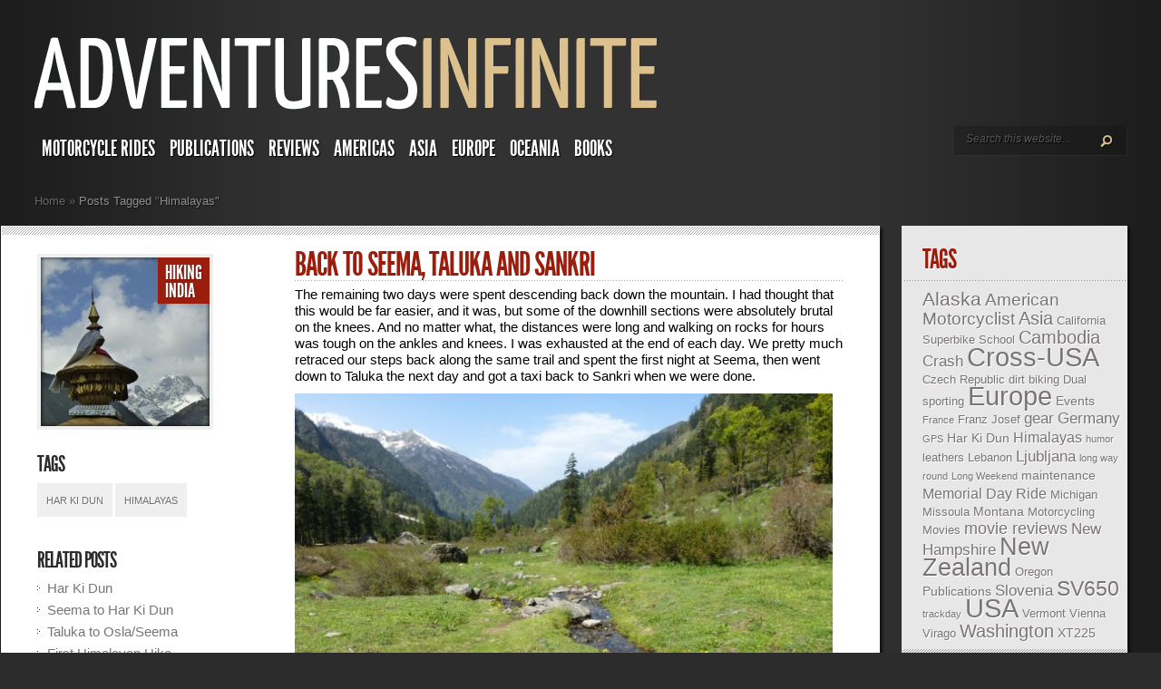

--- FILE ---
content_type: text/html; charset=UTF-8
request_url: https://www.adventuresinfinite.com/tag/himalayas/
body_size: 14777
content:
<!DOCTYPE html PUBLIC "-//W3C//DTD XHTML 1.0 Transitional//EN" "http://www.w3.org/TR/xhtml1/DTD/xhtml1-transitional.dtd">
<html xmlns="http://www.w3.org/1999/xhtml" lang="en-US">
<head profile="http://gmpg.org/xfn/11">
<meta http-equiv="Content-Type" content="text/html; charset=UTF-8" />
<meta http-equiv="X-UA-Compatible" content="IE=7" />

<link href='https://fonts.googleapis.com/css?family=Droid+Sans:regular,bold' rel='stylesheet' type='text/css' /><meta http-equiv="X-UA-Compatible" content="IE=edge">
<link rel="stylesheet" href="https://www.adventuresinfinite.com/wp-content/themes/TheStyle/style.css" type="text/css" media="screen" />
<link rel="pingback" href="https://www.adventuresinfinite.com/xmlrpc.php" />

<!--[if lt IE 7]>
	<link rel="stylesheet" type="text/css" href="https://www.adventuresinfinite.com/wp-content/themes/TheStyle/css/ie6style.css" />
	<script type="text/javascript" src="https://www.adventuresinfinite.com/wp-content/themes/TheStyle/js/DD_belatedPNG_0.0.8a-min.js"></script>
	<script type="text/javascript">DD_belatedPNG.fix('img#logo, #search-form, .thumbnail .overlay, .big .thumbnail .overlay, .entry-content, .bottom-bg, #controllers span#left-arrow, #controllers span#right-arrow, #content-bottom-bg, .post, #comment-wrap, .post-content, .single-thumb .overlay, .post ul.related-posts li, .hr, ul.nav ul li a, ul.nav ul li a:hover, #comment-wrap #comment-bottom-bg, ol.commentlist, .comment-icon, #commentform textarea#comment, .avatar span.overlay, li.comment, #footer .widget ul a, #footer .widget ul a:hover, #sidebar .widget, #sidebar h3.widgettitle, #sidebar .widgetcontent ul li, #tabbed-area, #tabbed-area li a, #tabbed .tab ul li');</script>
<![endif]-->
<!--[if IE 7]>
	<link rel="stylesheet" type="text/css" href="https://www.adventuresinfinite.com/wp-content/themes/TheStyle/css/ie7style.css" />
<![endif]-->
<!--[if IE 8]>
	<link rel="stylesheet" type="text/css" href="https://www.adventuresinfinite.com/wp-content/themes/TheStyle/css/ie8style.css" />
<![endif]-->

<script type="text/javascript">
	document.documentElement.className = 'js';
</script>

<script>var et_site_url='https://www.adventuresinfinite.com';var et_post_id='0';function et_core_page_resource_fallback(a,b){"undefined"===typeof b&&(b=a.sheet.cssRules&&0===a.sheet.cssRules.length);b&&(a.onerror=null,a.onload=null,a.href?a.href=et_site_url+"/?et_core_page_resource="+a.id+et_post_id:a.src&&(a.src=et_site_url+"/?et_core_page_resource="+a.id+et_post_id))}
</script><meta name='robots' content='index, follow, max-image-preview:large, max-snippet:-1, max-video-preview:-1' />

	<!-- This site is optimized with the Yoast SEO plugin v26.8 - https://yoast.com/product/yoast-seo-wordpress/ -->
	<title>Himalayas Archives - Adventures Infinite</title>
	<link rel="canonical" href="https://www.adventuresinfinite.com/tag/himalayas/" />
	<meta property="og:locale" content="en_US" />
	<meta property="og:type" content="article" />
	<meta property="og:title" content="Himalayas Archives - Adventures Infinite" />
	<meta property="og:url" content="https://www.adventuresinfinite.com/tag/himalayas/" />
	<meta property="og:site_name" content="Adventures Infinite" />
	<meta property="og:image" content="https://www.adventuresinfinite.com/wp-content/uploads/2015/04/Sticker.jpg" />
	<meta property="og:image:width" content="359" />
	<meta property="og:image:height" content="347" />
	<meta property="og:image:type" content="image/jpeg" />
	<meta name="twitter:card" content="summary_large_image" />
	<meta name="twitter:site" content="@WomenWhoRide" />
	<script type="application/ld+json" class="yoast-schema-graph">{"@context":"https://schema.org","@graph":[{"@type":"CollectionPage","@id":"https://www.adventuresinfinite.com/tag/himalayas/","url":"https://www.adventuresinfinite.com/tag/himalayas/","name":"Himalayas Archives - Adventures Infinite","isPartOf":{"@id":"https://www.adventuresinfinite.com/#website"},"primaryImageOfPage":{"@id":"https://www.adventuresinfinite.com/tag/himalayas/#primaryimage"},"image":{"@id":"https://www.adventuresinfinite.com/tag/himalayas/#primaryimage"},"thumbnailUrl":"https://www.adventuresinfinite.com/wp-content/uploads/2015/06/P1020952.jpg","breadcrumb":{"@id":"https://www.adventuresinfinite.com/tag/himalayas/#breadcrumb"},"inLanguage":"en-US"},{"@type":"ImageObject","inLanguage":"en-US","@id":"https://www.adventuresinfinite.com/tag/himalayas/#primaryimage","url":"https://www.adventuresinfinite.com/wp-content/uploads/2015/06/P1020952.jpg","contentUrl":"https://www.adventuresinfinite.com/wp-content/uploads/2015/06/P1020952.jpg","width":1024,"height":684},{"@type":"BreadcrumbList","@id":"https://www.adventuresinfinite.com/tag/himalayas/#breadcrumb","itemListElement":[{"@type":"ListItem","position":1,"name":"Home","item":"https://www.adventuresinfinite.com/"},{"@type":"ListItem","position":2,"name":"Himalayas"}]},{"@type":"WebSite","@id":"https://www.adventuresinfinite.com/#website","url":"https://www.adventuresinfinite.com/","name":"Adventures Infinite","description":"","publisher":{"@id":"https://www.adventuresinfinite.com/#organization"},"potentialAction":[{"@type":"SearchAction","target":{"@type":"EntryPoint","urlTemplate":"https://www.adventuresinfinite.com/?s={search_term_string}"},"query-input":{"@type":"PropertyValueSpecification","valueRequired":true,"valueName":"search_term_string"}}],"inLanguage":"en-US"},{"@type":"Organization","@id":"https://www.adventuresinfinite.com/#organization","name":"Global Women Who Ride","url":"https://www.adventuresinfinite.com/","logo":{"@type":"ImageObject","inLanguage":"en-US","@id":"https://www.adventuresinfinite.com/#/schema/logo/image/","url":"https://www.adventuresinfinite.com/wp-content/uploads/2015/04/Sticker.jpg","contentUrl":"https://www.adventuresinfinite.com/wp-content/uploads/2015/04/Sticker.jpg","width":359,"height":347,"caption":"Global Women Who Ride"},"image":{"@id":"https://www.adventuresinfinite.com/#/schema/logo/image/"},"sameAs":["https://www.facebook.com/globalwomenwhoride","https://x.com/WomenWhoRide"]}]}</script>
	<!-- / Yoast SEO plugin. -->


<link rel='dns-prefetch' href='//secure.gravatar.com' />
<link rel='dns-prefetch' href='//stats.wp.com' />
<link rel='dns-prefetch' href='//v0.wordpress.com' />
<link rel="alternate" type="application/rss+xml" title="Adventures Infinite &raquo; Feed" href="https://www.adventuresinfinite.com/feed/" />
<link rel="alternate" type="application/rss+xml" title="Adventures Infinite &raquo; Comments Feed" href="https://www.adventuresinfinite.com/comments/feed/" />
<link rel="alternate" type="application/rss+xml" title="Adventures Infinite &raquo; Himalayas Tag Feed" href="https://www.adventuresinfinite.com/tag/himalayas/feed/" />
<meta content="TheStyle v.4.2.14" name="generator"/><style id='wp-img-auto-sizes-contain-inline-css' type='text/css'>
img:is([sizes=auto i],[sizes^="auto," i]){contain-intrinsic-size:3000px 1500px}
/*# sourceURL=wp-img-auto-sizes-contain-inline-css */
</style>
<style id='wp-emoji-styles-inline-css' type='text/css'>

	img.wp-smiley, img.emoji {
		display: inline !important;
		border: none !important;
		box-shadow: none !important;
		height: 1em !important;
		width: 1em !important;
		margin: 0 0.07em !important;
		vertical-align: -0.1em !important;
		background: none !important;
		padding: 0 !important;
	}
/*# sourceURL=wp-emoji-styles-inline-css */
</style>
<style id='classic-theme-styles-inline-css' type='text/css'>
/*! This file is auto-generated */
.wp-block-button__link{color:#fff;background-color:#32373c;border-radius:9999px;box-shadow:none;text-decoration:none;padding:calc(.667em + 2px) calc(1.333em + 2px);font-size:1.125em}.wp-block-file__button{background:#32373c;color:#fff;text-decoration:none}
/*# sourceURL=/wp-includes/css/classic-themes.min.css */
</style>
<link rel='stylesheet' id='et-shortcodes-css-css' href='https://www.adventuresinfinite.com/wp-content/themes/TheStyle/epanel/shortcodes/css/shortcodes-legacy.css?ver=4.2.14' type='text/css' media='all' />
<link rel='stylesheet' id='magnific_popup-css' href='https://www.adventuresinfinite.com/wp-content/themes/TheStyle/includes/page_templates/js/magnific_popup/magnific_popup.css?ver=1.3.4' type='text/css' media='screen' />
<link rel='stylesheet' id='et_page_templates-css' href='https://www.adventuresinfinite.com/wp-content/themes/TheStyle/includes/page_templates/page_templates.css?ver=1.8' type='text/css' media='screen' />
<script type="text/javascript" src="https://www.adventuresinfinite.com/wp-includes/js/jquery/jquery.min.js?ver=3.7.1" id="jquery-core-js"></script>
<script type="text/javascript" src="https://www.adventuresinfinite.com/wp-includes/js/jquery/jquery-migrate.min.js?ver=3.4.1" id="jquery-migrate-js"></script>
<link rel="https://api.w.org/" href="https://www.adventuresinfinite.com/wp-json/" /><link rel="alternate" title="JSON" type="application/json" href="https://www.adventuresinfinite.com/wp-json/wp/v2/tags/415" /><link rel="EditURI" type="application/rsd+xml" title="RSD" href="https://www.adventuresinfinite.com/xmlrpc.php?rsd" />
	<style>img#wpstats{display:none}</style>
				<style type="text/css">
				</style>
	<link rel="preload" href="https://www.adventuresinfinite.com/wp-content/themes/TheStyle/core/admin/fonts/modules.ttf" as="font" crossorigin="anonymous">	<style type="text/css">
		#et_pt_portfolio_gallery { margin-left: -10px; }
		.et_pt_portfolio_item { margin-left: 11px; }
		.et_portfolio_small { margin-left: -38px !important; }
		.et_portfolio_small .et_pt_portfolio_item { margin-left: 26px !important; }
		.et_portfolio_large { margin-left: -12px !important; }
		.et_portfolio_large .et_pt_portfolio_item { margin-left: 13px !important; }
	</style>
<link rel="stylesheet" id="et-customizer-global-cached-inline-styles" href="https://www.adventuresinfinite.com/wp-content/et-cache/global/et-customizer-global-17677240502176.min.css" onerror="et_core_page_resource_fallback(this, true)" onload="et_core_page_resource_fallback(this)" />
<style id='global-styles-inline-css' type='text/css'>
:root{--wp--preset--aspect-ratio--square: 1;--wp--preset--aspect-ratio--4-3: 4/3;--wp--preset--aspect-ratio--3-4: 3/4;--wp--preset--aspect-ratio--3-2: 3/2;--wp--preset--aspect-ratio--2-3: 2/3;--wp--preset--aspect-ratio--16-9: 16/9;--wp--preset--aspect-ratio--9-16: 9/16;--wp--preset--color--black: #000000;--wp--preset--color--cyan-bluish-gray: #abb8c3;--wp--preset--color--white: #ffffff;--wp--preset--color--pale-pink: #f78da7;--wp--preset--color--vivid-red: #cf2e2e;--wp--preset--color--luminous-vivid-orange: #ff6900;--wp--preset--color--luminous-vivid-amber: #fcb900;--wp--preset--color--light-green-cyan: #7bdcb5;--wp--preset--color--vivid-green-cyan: #00d084;--wp--preset--color--pale-cyan-blue: #8ed1fc;--wp--preset--color--vivid-cyan-blue: #0693e3;--wp--preset--color--vivid-purple: #9b51e0;--wp--preset--gradient--vivid-cyan-blue-to-vivid-purple: linear-gradient(135deg,rgb(6,147,227) 0%,rgb(155,81,224) 100%);--wp--preset--gradient--light-green-cyan-to-vivid-green-cyan: linear-gradient(135deg,rgb(122,220,180) 0%,rgb(0,208,130) 100%);--wp--preset--gradient--luminous-vivid-amber-to-luminous-vivid-orange: linear-gradient(135deg,rgb(252,185,0) 0%,rgb(255,105,0) 100%);--wp--preset--gradient--luminous-vivid-orange-to-vivid-red: linear-gradient(135deg,rgb(255,105,0) 0%,rgb(207,46,46) 100%);--wp--preset--gradient--very-light-gray-to-cyan-bluish-gray: linear-gradient(135deg,rgb(238,238,238) 0%,rgb(169,184,195) 100%);--wp--preset--gradient--cool-to-warm-spectrum: linear-gradient(135deg,rgb(74,234,220) 0%,rgb(151,120,209) 20%,rgb(207,42,186) 40%,rgb(238,44,130) 60%,rgb(251,105,98) 80%,rgb(254,248,76) 100%);--wp--preset--gradient--blush-light-purple: linear-gradient(135deg,rgb(255,206,236) 0%,rgb(152,150,240) 100%);--wp--preset--gradient--blush-bordeaux: linear-gradient(135deg,rgb(254,205,165) 0%,rgb(254,45,45) 50%,rgb(107,0,62) 100%);--wp--preset--gradient--luminous-dusk: linear-gradient(135deg,rgb(255,203,112) 0%,rgb(199,81,192) 50%,rgb(65,88,208) 100%);--wp--preset--gradient--pale-ocean: linear-gradient(135deg,rgb(255,245,203) 0%,rgb(182,227,212) 50%,rgb(51,167,181) 100%);--wp--preset--gradient--electric-grass: linear-gradient(135deg,rgb(202,248,128) 0%,rgb(113,206,126) 100%);--wp--preset--gradient--midnight: linear-gradient(135deg,rgb(2,3,129) 0%,rgb(40,116,252) 100%);--wp--preset--font-size--small: 13px;--wp--preset--font-size--medium: 20px;--wp--preset--font-size--large: 36px;--wp--preset--font-size--x-large: 42px;--wp--preset--spacing--20: 0.44rem;--wp--preset--spacing--30: 0.67rem;--wp--preset--spacing--40: 1rem;--wp--preset--spacing--50: 1.5rem;--wp--preset--spacing--60: 2.25rem;--wp--preset--spacing--70: 3.38rem;--wp--preset--spacing--80: 5.06rem;--wp--preset--shadow--natural: 6px 6px 9px rgba(0, 0, 0, 0.2);--wp--preset--shadow--deep: 12px 12px 50px rgba(0, 0, 0, 0.4);--wp--preset--shadow--sharp: 6px 6px 0px rgba(0, 0, 0, 0.2);--wp--preset--shadow--outlined: 6px 6px 0px -3px rgb(255, 255, 255), 6px 6px rgb(0, 0, 0);--wp--preset--shadow--crisp: 6px 6px 0px rgb(0, 0, 0);}:where(.is-layout-flex){gap: 0.5em;}:where(.is-layout-grid){gap: 0.5em;}body .is-layout-flex{display: flex;}.is-layout-flex{flex-wrap: wrap;align-items: center;}.is-layout-flex > :is(*, div){margin: 0;}body .is-layout-grid{display: grid;}.is-layout-grid > :is(*, div){margin: 0;}:where(.wp-block-columns.is-layout-flex){gap: 2em;}:where(.wp-block-columns.is-layout-grid){gap: 2em;}:where(.wp-block-post-template.is-layout-flex){gap: 1.25em;}:where(.wp-block-post-template.is-layout-grid){gap: 1.25em;}.has-black-color{color: var(--wp--preset--color--black) !important;}.has-cyan-bluish-gray-color{color: var(--wp--preset--color--cyan-bluish-gray) !important;}.has-white-color{color: var(--wp--preset--color--white) !important;}.has-pale-pink-color{color: var(--wp--preset--color--pale-pink) !important;}.has-vivid-red-color{color: var(--wp--preset--color--vivid-red) !important;}.has-luminous-vivid-orange-color{color: var(--wp--preset--color--luminous-vivid-orange) !important;}.has-luminous-vivid-amber-color{color: var(--wp--preset--color--luminous-vivid-amber) !important;}.has-light-green-cyan-color{color: var(--wp--preset--color--light-green-cyan) !important;}.has-vivid-green-cyan-color{color: var(--wp--preset--color--vivid-green-cyan) !important;}.has-pale-cyan-blue-color{color: var(--wp--preset--color--pale-cyan-blue) !important;}.has-vivid-cyan-blue-color{color: var(--wp--preset--color--vivid-cyan-blue) !important;}.has-vivid-purple-color{color: var(--wp--preset--color--vivid-purple) !important;}.has-black-background-color{background-color: var(--wp--preset--color--black) !important;}.has-cyan-bluish-gray-background-color{background-color: var(--wp--preset--color--cyan-bluish-gray) !important;}.has-white-background-color{background-color: var(--wp--preset--color--white) !important;}.has-pale-pink-background-color{background-color: var(--wp--preset--color--pale-pink) !important;}.has-vivid-red-background-color{background-color: var(--wp--preset--color--vivid-red) !important;}.has-luminous-vivid-orange-background-color{background-color: var(--wp--preset--color--luminous-vivid-orange) !important;}.has-luminous-vivid-amber-background-color{background-color: var(--wp--preset--color--luminous-vivid-amber) !important;}.has-light-green-cyan-background-color{background-color: var(--wp--preset--color--light-green-cyan) !important;}.has-vivid-green-cyan-background-color{background-color: var(--wp--preset--color--vivid-green-cyan) !important;}.has-pale-cyan-blue-background-color{background-color: var(--wp--preset--color--pale-cyan-blue) !important;}.has-vivid-cyan-blue-background-color{background-color: var(--wp--preset--color--vivid-cyan-blue) !important;}.has-vivid-purple-background-color{background-color: var(--wp--preset--color--vivid-purple) !important;}.has-black-border-color{border-color: var(--wp--preset--color--black) !important;}.has-cyan-bluish-gray-border-color{border-color: var(--wp--preset--color--cyan-bluish-gray) !important;}.has-white-border-color{border-color: var(--wp--preset--color--white) !important;}.has-pale-pink-border-color{border-color: var(--wp--preset--color--pale-pink) !important;}.has-vivid-red-border-color{border-color: var(--wp--preset--color--vivid-red) !important;}.has-luminous-vivid-orange-border-color{border-color: var(--wp--preset--color--luminous-vivid-orange) !important;}.has-luminous-vivid-amber-border-color{border-color: var(--wp--preset--color--luminous-vivid-amber) !important;}.has-light-green-cyan-border-color{border-color: var(--wp--preset--color--light-green-cyan) !important;}.has-vivid-green-cyan-border-color{border-color: var(--wp--preset--color--vivid-green-cyan) !important;}.has-pale-cyan-blue-border-color{border-color: var(--wp--preset--color--pale-cyan-blue) !important;}.has-vivid-cyan-blue-border-color{border-color: var(--wp--preset--color--vivid-cyan-blue) !important;}.has-vivid-purple-border-color{border-color: var(--wp--preset--color--vivid-purple) !important;}.has-vivid-cyan-blue-to-vivid-purple-gradient-background{background: var(--wp--preset--gradient--vivid-cyan-blue-to-vivid-purple) !important;}.has-light-green-cyan-to-vivid-green-cyan-gradient-background{background: var(--wp--preset--gradient--light-green-cyan-to-vivid-green-cyan) !important;}.has-luminous-vivid-amber-to-luminous-vivid-orange-gradient-background{background: var(--wp--preset--gradient--luminous-vivid-amber-to-luminous-vivid-orange) !important;}.has-luminous-vivid-orange-to-vivid-red-gradient-background{background: var(--wp--preset--gradient--luminous-vivid-orange-to-vivid-red) !important;}.has-very-light-gray-to-cyan-bluish-gray-gradient-background{background: var(--wp--preset--gradient--very-light-gray-to-cyan-bluish-gray) !important;}.has-cool-to-warm-spectrum-gradient-background{background: var(--wp--preset--gradient--cool-to-warm-spectrum) !important;}.has-blush-light-purple-gradient-background{background: var(--wp--preset--gradient--blush-light-purple) !important;}.has-blush-bordeaux-gradient-background{background: var(--wp--preset--gradient--blush-bordeaux) !important;}.has-luminous-dusk-gradient-background{background: var(--wp--preset--gradient--luminous-dusk) !important;}.has-pale-ocean-gradient-background{background: var(--wp--preset--gradient--pale-ocean) !important;}.has-electric-grass-gradient-background{background: var(--wp--preset--gradient--electric-grass) !important;}.has-midnight-gradient-background{background: var(--wp--preset--gradient--midnight) !important;}.has-small-font-size{font-size: var(--wp--preset--font-size--small) !important;}.has-medium-font-size{font-size: var(--wp--preset--font-size--medium) !important;}.has-large-font-size{font-size: var(--wp--preset--font-size--large) !important;}.has-x-large-font-size{font-size: var(--wp--preset--font-size--x-large) !important;}
/*# sourceURL=global-styles-inline-css */
</style>
</head>
<body class="archive tag tag-himalayas tag-415 wp-theme-TheStyle et_includes_sidebar">
	<div id="container">
		<div id="container2">
			<div id="header">
				<a href="https://www.adventuresinfinite.com/">
										<img src="http://www.adventuresinfinite.com/wp-content/uploads/2014/11/adventures-infinite1.png" alt="Adventures Infinite" id="logo"/>
				</a>
				<div id="header-bottom" class="clearfix">
					<ul id="primary" class="nav"><li id="menu-item-3862" class="menu-item menu-item-type-taxonomy menu-item-object-category menu-item-has-children menu-item-3862"><a href="https://www.adventuresinfinite.com/category/motorcycling/motorcycleridereports/">Motorcycle Rides</a>
<ul class="sub-menu">
	<li id="menu-item-4632" class="menu-item menu-item-type-post_type menu-item-object-page menu-item-4632"><a href="https://www.adventuresinfinite.com/alaska/">Alaska</a></li>
	<li id="menu-item-4624" class="menu-item menu-item-type-post_type menu-item-object-page menu-item-4624"><a href="https://www.adventuresinfinite.com/cambodia/">Cambodia</a></li>
	<li id="menu-item-4618" class="menu-item menu-item-type-post_type menu-item-object-page menu-item-4618"><a href="https://www.adventuresinfinite.com/europe/">Europe</a></li>
	<li id="menu-item-4617" class="menu-item menu-item-type-post_type menu-item-object-page menu-item-4617"><a href="https://www.adventuresinfinite.com/riding-in-baja-mexico/">Mexico – Baja</a></li>
	<li id="menu-item-4639" class="menu-item menu-item-type-post_type menu-item-object-page menu-item-4639"><a href="https://www.adventuresinfinite.com/new-zealand/">New Zealand</a></li>
	<li id="menu-item-4730" class="menu-item menu-item-type-post_type menu-item-object-page menu-item-4730"><a href="https://www.adventuresinfinite.com/vietnam/">Vietnam</a></li>
	<li id="menu-item-4631" class="menu-item menu-item-type-post_type menu-item-object-page menu-item-4631"><a href="https://www.adventuresinfinite.com/usa/">USA</a></li>
</ul>
</li>
<li id="menu-item-4643" class="menu-item menu-item-type-taxonomy menu-item-object-category menu-item-has-children menu-item-4643"><a href="https://www.adventuresinfinite.com/category/motorcycling/publications/">Publications</a>
<ul class="sub-menu">
	<li id="menu-item-3856" class="menu-item menu-item-type-taxonomy menu-item-object-category menu-item-3856"><a href="https://www.adventuresinfinite.com/category/motorcycling/publications/ama/">American Motorcyclist</a></li>
</ul>
</li>
<li id="menu-item-3857" class="menu-item menu-item-type-taxonomy menu-item-object-category menu-item-has-children menu-item-3857"><a href="https://www.adventuresinfinite.com/category/motorcycling/reviews/">Reviews</a>
<ul class="sub-menu">
	<li id="menu-item-3859" class="menu-item menu-item-type-taxonomy menu-item-object-category menu-item-3859"><a href="https://www.adventuresinfinite.com/category/motorcycling/reviews/movie-reviews/">Movie Reviews</a></li>
	<li id="menu-item-3860" class="menu-item menu-item-type-taxonomy menu-item-object-category menu-item-3860"><a href="https://www.adventuresinfinite.com/category/motorcycling/reviews/product-reviews/">Product Reviews</a></li>
	<li id="menu-item-3861" class="menu-item menu-item-type-taxonomy menu-item-object-category menu-item-3861"><a href="https://www.adventuresinfinite.com/category/motorcycling/reviews/test-rides-motorcycling-reviews/">Test Rides</a></li>
	<li id="menu-item-3871" class="menu-item menu-item-type-taxonomy menu-item-object-category menu-item-3871"><a href="https://www.adventuresinfinite.com/category/motorcycling/riding-schools/">Riding Schools</a></li>
</ul>
</li>
<li id="menu-item-4641" class="menu-item menu-item-type-taxonomy menu-item-object-category menu-item-has-children menu-item-4641"><a href="https://www.adventuresinfinite.com/category/americas/">Americas</a>
<ul class="sub-menu">
	<li id="menu-item-3867" class="menu-item menu-item-type-taxonomy menu-item-object-category menu-item-has-children menu-item-3867"><a href="https://www.adventuresinfinite.com/category/americas/usa/">USA</a>
	<ul class="sub-menu">
		<li id="menu-item-3868" class="menu-item menu-item-type-taxonomy menu-item-object-category menu-item-3868"><a href="https://www.adventuresinfinite.com/category/americas/usa/alaska/">Alaska</a></li>
		<li id="menu-item-3869" class="menu-item menu-item-type-taxonomy menu-item-object-category menu-item-3869"><a href="https://www.adventuresinfinite.com/category/americas/usa/cross-usa/">Cross-USA</a></li>
		<li id="menu-item-3870" class="menu-item menu-item-type-taxonomy menu-item-object-category menu-item-3870"><a href="https://www.adventuresinfinite.com/category/americas/usa/washington/">Washington</a></li>
	</ul>
</li>
	<li id="menu-item-3865" class="menu-item menu-item-type-taxonomy menu-item-object-category menu-item-3865"><a href="https://www.adventuresinfinite.com/category/americas/canada/">Canada</a></li>
	<li id="menu-item-4545" class="menu-item menu-item-type-taxonomy menu-item-object-category menu-item-4545"><a href="https://www.adventuresinfinite.com/category/backpackingtravels/panama/">Panama</a></li>
</ul>
</li>
<li id="menu-item-3863" class="menu-item menu-item-type-taxonomy menu-item-object-category menu-item-has-children menu-item-3863"><a href="https://www.adventuresinfinite.com/category/asia/">Asia</a>
<ul class="sub-menu">
	<li id="menu-item-3864" class="menu-item menu-item-type-taxonomy menu-item-object-category menu-item-3864"><a href="https://www.adventuresinfinite.com/category/asia/cambodia/">Cambodia</a></li>
	<li id="menu-item-4374" class="menu-item menu-item-type-taxonomy menu-item-object-category menu-item-4374"><a href="https://www.adventuresinfinite.com/category/hiking/india/">India</a></li>
	<li id="menu-item-4543" class="menu-item menu-item-type-taxonomy menu-item-object-category menu-item-4543"><a href="https://www.adventuresinfinite.com/category/backpackingtravels/indonesia/">Indonesia</a></li>
	<li id="menu-item-4544" class="menu-item menu-item-type-taxonomy menu-item-object-category menu-item-4544"><a href="https://www.adventuresinfinite.com/category/backpackingtravels/laos/">Laos</a></li>
	<li id="menu-item-4732" class="menu-item menu-item-type-post_type menu-item-object-page menu-item-4732"><a href="https://www.adventuresinfinite.com/vietnam/">Vietnam</a></li>
</ul>
</li>
<li id="menu-item-3866" class="menu-item menu-item-type-taxonomy menu-item-object-category menu-item-3866"><a href="https://www.adventuresinfinite.com/category/europe/">Europe</a></li>
<li id="menu-item-4642" class="menu-item menu-item-type-taxonomy menu-item-object-category menu-item-has-children menu-item-4642"><a href="https://www.adventuresinfinite.com/category/oceania/">Oceania</a>
<ul class="sub-menu">
	<li id="menu-item-4118" class="menu-item menu-item-type-taxonomy menu-item-object-category menu-item-4118"><a href="https://www.adventuresinfinite.com/category/oceania/new-zealand/">New Zealand</a></li>
</ul>
</li>
<li id="menu-item-4542" class="menu-item menu-item-type-taxonomy menu-item-object-category menu-item-4542"><a href="https://www.adventuresinfinite.com/category/books/">Books</a></li>
</ul>
					<div id="search-form">
						<form method="get" id="searchform" action="https://www.adventuresinfinite.com/">
							<input type="text" value="Search this website..." name="s" id="searchinput" />

							<input type="image" src="https://www.adventuresinfinite.com/wp-content/themes/TheStyle/images/search-btn.png" id="searchsubmit" />
						</form>
					</div> <!-- end #search-form -->

				</div> <!-- end #header-bottom -->
			</div> <!-- end #header -->

<div id="breadcrumbs">

					<a href="https://www.adventuresinfinite.com">Home</a> <span class="raquo">&raquo;</span>

									Posts Tagged <span class="raquo">&quot;</span>Himalayas&quot;					
</div> <!-- end #breadcrumbs -->
<div id="content" class="clearfix">
	<div id="boxes" class=" blogstyle-entries">
		
		<div class="post">
			<div class="post-content clearfix">
				<div class="post-text">
					<h2 class="blog-title"><a href="https://www.adventuresinfinite.com/back-to-seema-taluka-and-sankri/">Back to Seema, Taluka and Sankri</a></h2>

					
					<div class="hr"></div>

					<p>The remaining two days were spent descending back down the mountain. I had thought that this would be far easier, and it was, but some of the downhill sections were absolutely brutal on the knees. And no matter what, the distances were long and walking on rocks for hours was tough on the ankles and knees. I was exhausted at the end of each day. We pretty much retraced our steps back along the same trail and spent the first night at Seema, then went down to Taluka the next day and got a taxi back to Sankri when we were done.</p>
<p><a href="http://www.adventuresinfinite.com/wp-content/uploads/2015/06/P1020916.jpg"><img fetchpriority="high" decoding="async" class="alignnone  wp-image-4357" src="http://www.adventuresinfinite.com/wp-content/uploads/2015/06/P1020916.jpg" alt="P1020916" width="593" height="396" srcset="https://www.adventuresinfinite.com/wp-content/uploads/2015/06/P1020916.jpg 1024w, https://www.adventuresinfinite.com/wp-content/uploads/2015/06/P1020916-300x200.jpg 300w, https://www.adventuresinfinite.com/wp-content/uploads/2015/06/P1020916-600x400.jpg 600w, https://www.adventuresinfinite.com/wp-content/uploads/2015/06/P1020916-140x94.jpg 140w" sizes="(max-width: 593px) 100vw, 593px" /></a></p>
<p><a href="http://www.adventuresinfinite.com/wp-content/uploads/2015/06/P1020896.jpg"><img decoding="async" class="alignnone  wp-image-4355" src="http://www.adventuresinfinite.com/wp-content/uploads/2015/06/P1020896.jpg" alt="P1020896" width="602" height="397" srcset="https://www.adventuresinfinite.com/wp-content/uploads/2015/06/P1020896.jpg 1024w, https://www.adventuresinfinite.com/wp-content/uploads/2015/06/P1020896-300x198.jpg 300w, https://www.adventuresinfinite.com/wp-content/uploads/2015/06/P1020896-600x396.jpg 600w, https://www.adventuresinfinite.com/wp-content/uploads/2015/06/P1020896-207x136.jpg 207w, https://www.adventuresinfinite.com/wp-content/uploads/2015/06/P1020896-260x170.jpg 260w, https://www.adventuresinfinite.com/wp-content/uploads/2015/06/P1020896-430x283.jpg 430w" sizes="(max-width: 602px) 100vw, 602px" /></a> <a href="http://www.adventuresinfinite.com/wp-content/uploads/2015/06/P1020924.jpg"><img decoding="async" class="alignnone  wp-image-4359" src="http://www.adventuresinfinite.com/wp-content/uploads/2015/06/P1020924.jpg" alt="P1020924" width="601" height="401" srcset="https://www.adventuresinfinite.com/wp-content/uploads/2015/06/P1020924.jpg 1024w, https://www.adventuresinfinite.com/wp-content/uploads/2015/06/P1020924-300x200.jpg 300w, https://www.adventuresinfinite.com/wp-content/uploads/2015/06/P1020924-600x400.jpg 600w, https://www.adventuresinfinite.com/wp-content/uploads/2015/06/P1020924-140x94.jpg 140w" sizes="(max-width: 601px) 100vw, 601px" /></a></p>
<p> <a href="https://www.adventuresinfinite.com/back-to-seema-taluka-and-sankri/#more-4318" class="more-link"><span aria-label="Continue reading Back to Seema, Taluka and Sankri">(more&hellip;)</span></a></p>

														</div> <!-- .post-text -->

				<div class="info-panel">
						<div class="single-thumb">
					<a href="https://www.adventuresinfinite.com/back-to-seema-taluka-and-sankri/">
					<img src="https://www.adventuresinfinite.com/wp-content/uploads/2015/06/P1020952-186x186.jpg" alt="Back to Seema, Taluka and Sankri" class="" width="186" height="186" />			<span class="overlay"></span>
							<div class="category"><ul class="post-categories">
	<li><a href="https://www.adventuresinfinite.com/category/hiking/" rel="category tag">Hiking</a></li>
	<li><a href="https://www.adventuresinfinite.com/category/hiking/india/" rel="category tag">India</a></li></ul></div>
				<span class="month">May<span class="date">17</span></span>
								</a>
			</div> <!-- end .single-thumb -->

<div class="clear"></div>

	<h3 class="infotitle">Tags</h3>
	<div class="tags clearfix">
		<ul><li><a href="https://www.adventuresinfinite.com/tag/har-ki-dun/" rel="tag">Har Ki Dun</a></li><li><a href="https://www.adventuresinfinite.com/tag/himalayas/" rel="tag">Himalayas</a></li></ul>	</div>

	<h3 class="infotitle">Related Posts</h3>
				<div class="related">
				<ul class="related-posts">
											<li><a href="https://www.adventuresinfinite.com/har-ki-dun/">Har Ki Dun</a></li>
											<li><a href="https://www.adventuresinfinite.com/seema-to-har-ki-dun/">Seema to Har Ki Dun</a></li>
											<li><a href="https://www.adventuresinfinite.com/taluka-to-oslaseema/">Taluka to Osla/Seema</a></li>
											<li><a href="https://www.adventuresinfinite.com/first-himalayan-hike-har-ki-dun/">First Himalayan Hike &#8211; Har Ki Dun</a></li>
									</ul>
			</div>
		
<h3 class="infotitle">Share This</h3>
<div class="share-panel">
		<a href="http://twitter.com/home?status=Back to Seema, Taluka and Sankri https://www.adventuresinfinite.com/back-to-seema-taluka-and-sankri/"><img src="https://www.adventuresinfinite.com/wp-content/themes/TheStyle/images/twitter.png" alt="" /></a>
	<a href="http://www.facebook.com/sharer.php?u=https://www.adventuresinfinite.com/back-to-seema-taluka-and-sankri/&t=Back to Seema, Taluka and Sankri" target="_blank"><img src="https://www.adventuresinfinite.com/wp-content/themes/TheStyle/images/facebook.png" alt="" /></a>
	<a href="http://del.icio.us/post?url=https://www.adventuresinfinite.com/back-to-seema-taluka-and-sankri/&amp;title=Back to Seema, Taluka and Sankri" target="_blank"><img src="https://www.adventuresinfinite.com/wp-content/themes/TheStyle/images/delicious.png" alt="" /></a>
	<a href="http://www.digg.com/submit?phase=2&amp;url=https://www.adventuresinfinite.com/back-to-seema-taluka-and-sankri/&amp;title=Back to Seema, Taluka and Sankri" target="_blank"><img src="https://www.adventuresinfinite.com/wp-content/themes/TheStyle/images/digg.png" alt="" /></a>
	<a href="http://www.reddit.com/submit?url=https://www.adventuresinfinite.com/back-to-seema-taluka-and-sankri/&amp;title=Back to Seema, Taluka and Sankri" target="_blank"><img src="https://www.adventuresinfinite.com/wp-content/themes/TheStyle/images/reddit.png" alt="" /></a>
</div> <!-- end .share-panel -->				</div> <!-- end .info-panel -->
			</div> <!-- .post-content -->
		</div><!-- end .post -->

	
		
		<div class="post">
			<div class="post-content clearfix">
				<div class="post-text">
					<h2 class="blog-title"><a href="https://www.adventuresinfinite.com/har-ki-dun/">Har Ki Dun</a></h2>

					
					<div class="hr"></div>

					<p>Today was a nice, slow rest day. All I did was sit around in a chair, bundled up in warm clothing, reading and looking at the mountains. My jaw had dropped when I first emerged from the hut and looked out at the towering mountains all around us. It was clear now and I finally saw them in all their glory. The tallest peak was almost at 20,000 feet and called Swargarohini. Legend has it that this was where the Pandavas climbed up to ascend into heaven at the ends of their lives. There was a glacier off in the distance. It was called Jaundhar Glacier.</p>
<p><a href="http://www.adventuresinfinite.com/wp-content/uploads/2015/06/P1020814.jpg"><img loading="lazy" decoding="async" class="alignnone wp-image-4336" src="http://www.adventuresinfinite.com/wp-content/uploads/2015/06/P1020814.jpg" alt="P1020814" width="582" height="149" srcset="https://www.adventuresinfinite.com/wp-content/uploads/2015/06/P1020814.jpg 1024w, https://www.adventuresinfinite.com/wp-content/uploads/2015/06/P1020814-300x77.jpg 300w, https://www.adventuresinfinite.com/wp-content/uploads/2015/06/P1020814-600x154.jpg 600w" sizes="auto, (max-width: 582px) 100vw, 582px" /></a> <a href="http://www.adventuresinfinite.com/wp-content/uploads/2015/06/P1020813.jpg"><img loading="lazy" decoding="async" class="alignnone wp-image-4335" src="http://www.adventuresinfinite.com/wp-content/uploads/2015/06/P1020813.jpg" alt="P1020813" width="581" height="388" srcset="https://www.adventuresinfinite.com/wp-content/uploads/2015/06/P1020813.jpg 1024w, https://www.adventuresinfinite.com/wp-content/uploads/2015/06/P1020813-300x200.jpg 300w, https://www.adventuresinfinite.com/wp-content/uploads/2015/06/P1020813-600x400.jpg 600w, https://www.adventuresinfinite.com/wp-content/uploads/2015/06/P1020813-140x94.jpg 140w" sizes="auto, (max-width: 581px) 100vw, 581px" /></a> <a href="http://www.adventuresinfinite.com/wp-content/uploads/2015/06/P1020832.jpg"><img loading="lazy" decoding="async" class="alignnone wp-image-4340" src="http://www.adventuresinfinite.com/wp-content/uploads/2015/06/P1020832.jpg" alt="P1020832" width="585" height="391" srcset="https://www.adventuresinfinite.com/wp-content/uploads/2015/06/P1020832.jpg 1024w, https://www.adventuresinfinite.com/wp-content/uploads/2015/06/P1020832-300x200.jpg 300w, https://www.adventuresinfinite.com/wp-content/uploads/2015/06/P1020832-600x400.jpg 600w, https://www.adventuresinfinite.com/wp-content/uploads/2015/06/P1020832-140x94.jpg 140w" sizes="auto, (max-width: 585px) 100vw, 585px" /></a></p>
<p>&nbsp;</p>
<p> <a href="https://www.adventuresinfinite.com/har-ki-dun/#more-4315" class="more-link"><span aria-label="Continue reading Har Ki Dun">(more&hellip;)</span></a></p>

														</div> <!-- .post-text -->

				<div class="info-panel">
						<div class="single-thumb">
					<a href="https://www.adventuresinfinite.com/har-ki-dun/">
					<img src="https://www.adventuresinfinite.com/wp-content/uploads/2015/06/P1020838-186x186.jpg" alt="Har Ki Dun" class="" width="186" height="186" />			<span class="overlay"></span>
							<div class="category"><ul class="post-categories">
	<li><a href="https://www.adventuresinfinite.com/category/hiking/" rel="category tag">Hiking</a></li>
	<li><a href="https://www.adventuresinfinite.com/category/hiking/india/" rel="category tag">India</a></li></ul></div>
				<span class="month">May<span class="date">15</span></span>
								</a>
			</div> <!-- end .single-thumb -->

<div class="clear"></div>

	<h3 class="infotitle">Tags</h3>
	<div class="tags clearfix">
		<ul><li><a href="https://www.adventuresinfinite.com/tag/har-ki-dun/" rel="tag">Har Ki Dun</a></li><li><a href="https://www.adventuresinfinite.com/tag/himalayas/" rel="tag">Himalayas</a></li></ul>	</div>

	<h3 class="infotitle">Related Posts</h3>
				<div class="related">
				<ul class="related-posts">
											<li><a href="https://www.adventuresinfinite.com/back-to-seema-taluka-and-sankri/">Back to Seema, Taluka and Sankri</a></li>
											<li><a href="https://www.adventuresinfinite.com/seema-to-har-ki-dun/">Seema to Har Ki Dun</a></li>
											<li><a href="https://www.adventuresinfinite.com/taluka-to-oslaseema/">Taluka to Osla/Seema</a></li>
											<li><a href="https://www.adventuresinfinite.com/first-himalayan-hike-har-ki-dun/">First Himalayan Hike &#8211; Har Ki Dun</a></li>
									</ul>
			</div>
		
<h3 class="infotitle">Share This</h3>
<div class="share-panel">
		<a href="http://twitter.com/home?status=Har Ki Dun https://www.adventuresinfinite.com/har-ki-dun/"><img src="https://www.adventuresinfinite.com/wp-content/themes/TheStyle/images/twitter.png" alt="" /></a>
	<a href="http://www.facebook.com/sharer.php?u=https://www.adventuresinfinite.com/har-ki-dun/&t=Har Ki Dun" target="_blank"><img src="https://www.adventuresinfinite.com/wp-content/themes/TheStyle/images/facebook.png" alt="" /></a>
	<a href="http://del.icio.us/post?url=https://www.adventuresinfinite.com/har-ki-dun/&amp;title=Har Ki Dun" target="_blank"><img src="https://www.adventuresinfinite.com/wp-content/themes/TheStyle/images/delicious.png" alt="" /></a>
	<a href="http://www.digg.com/submit?phase=2&amp;url=https://www.adventuresinfinite.com/har-ki-dun/&amp;title=Har Ki Dun" target="_blank"><img src="https://www.adventuresinfinite.com/wp-content/themes/TheStyle/images/digg.png" alt="" /></a>
	<a href="http://www.reddit.com/submit?url=https://www.adventuresinfinite.com/har-ki-dun/&amp;title=Har Ki Dun" target="_blank"><img src="https://www.adventuresinfinite.com/wp-content/themes/TheStyle/images/reddit.png" alt="" /></a>
</div> <!-- end .share-panel -->				</div> <!-- end .info-panel -->
			</div> <!-- .post-content -->
		</div><!-- end .post -->

	
		
		<div class="post">
			<div class="post-content clearfix">
				<div class="post-text">
					<h2 class="blog-title"><a href="https://www.adventuresinfinite.com/seema-to-har-ki-dun/">Seema to Har Ki Dun</a></h2>

					
					<div class="hr"></div>

					<p>I wasn’t quite sure if I would be in any shape to hike the next morning but when I woke up, I wasn’t at all sore! We had <em>alu parathas </em>and tea for breakfast and set off. This was a day of fabulous views everywhere we looked. It started off with crossing a suspension bridge, then climbing up a steep ascent. From here, it was mostly flat or a gentle uphill trail with gorgeous mountain views. We saw our first dramatic views of snowcapped mountains in the distance.</p>
<p><a href="http://www.adventuresinfinite.com/wp-content/uploads/2015/06/P1020762.jpg"><img loading="lazy" decoding="async" class="alignnone wp-image-4330" src="http://www.adventuresinfinite.com/wp-content/uploads/2015/06/P1020762.jpg" alt="P1020762" width="611" height="408" srcset="https://www.adventuresinfinite.com/wp-content/uploads/2015/06/P1020762.jpg 1024w, https://www.adventuresinfinite.com/wp-content/uploads/2015/06/P1020762-300x200.jpg 300w, https://www.adventuresinfinite.com/wp-content/uploads/2015/06/P1020762-600x400.jpg 600w, https://www.adventuresinfinite.com/wp-content/uploads/2015/06/P1020762-140x94.jpg 140w" sizes="auto, (max-width: 611px) 100vw, 611px" /></a> <a href="http://www.adventuresinfinite.com/wp-content/uploads/2015/06/P1020766.jpg"><img loading="lazy" decoding="async" class="alignnone wp-image-4331" src="http://www.adventuresinfinite.com/wp-content/uploads/2015/06/P1020766.jpg" alt="P1020766" width="609" height="407" srcset="https://www.adventuresinfinite.com/wp-content/uploads/2015/06/P1020766.jpg 1024w, https://www.adventuresinfinite.com/wp-content/uploads/2015/06/P1020766-300x200.jpg 300w, https://www.adventuresinfinite.com/wp-content/uploads/2015/06/P1020766-600x400.jpg 600w, https://www.adventuresinfinite.com/wp-content/uploads/2015/06/P1020766-140x94.jpg 140w" sizes="auto, (max-width: 609px) 100vw, 609px" /></a> <a href="http://www.adventuresinfinite.com/wp-content/uploads/2015/06/P1020785.jpg"><img loading="lazy" decoding="async" class="alignnone wp-image-4332" src="http://www.adventuresinfinite.com/wp-content/uploads/2015/06/P1020785.jpg" alt="P1020785" width="607" height="405" srcset="https://www.adventuresinfinite.com/wp-content/uploads/2015/06/P1020785.jpg 1024w, https://www.adventuresinfinite.com/wp-content/uploads/2015/06/P1020785-300x200.jpg 300w, https://www.adventuresinfinite.com/wp-content/uploads/2015/06/P1020785-600x400.jpg 600w, https://www.adventuresinfinite.com/wp-content/uploads/2015/06/P1020785-140x94.jpg 140w" sizes="auto, (max-width: 607px) 100vw, 607px" /></a> <a href="http://www.adventuresinfinite.com/wp-content/uploads/2015/06/P1020809.jpg"><img loading="lazy" decoding="async" class="alignnone wp-image-4334" src="http://www.adventuresinfinite.com/wp-content/uploads/2015/06/P1020809.jpg" alt="P1020809" width="606" height="340" srcset="https://www.adventuresinfinite.com/wp-content/uploads/2015/06/P1020809.jpg 1024w, https://www.adventuresinfinite.com/wp-content/uploads/2015/06/P1020809-300x168.jpg 300w, https://www.adventuresinfinite.com/wp-content/uploads/2015/06/P1020809-600x337.jpg 600w" sizes="auto, (max-width: 606px) 100vw, 606px" /></a></p>
<p> <a href="https://www.adventuresinfinite.com/seema-to-har-ki-dun/#more-4314" class="more-link"><span aria-label="Continue reading Seema to Har Ki Dun">(more&hellip;)</span></a></p>

														</div> <!-- .post-text -->

				<div class="info-panel">
						<div class="single-thumb">
					<a href="https://www.adventuresinfinite.com/seema-to-har-ki-dun/">
					<img src="https://www.adventuresinfinite.com/wp-content/uploads/2015/06/P1020885-186x186.jpg" alt="Seema to Har Ki Dun" class="" width="186" height="186" />			<span class="overlay"></span>
							<div class="category"><ul class="post-categories">
	<li><a href="https://www.adventuresinfinite.com/category/hiking/" rel="category tag">Hiking</a></li>
	<li><a href="https://www.adventuresinfinite.com/category/hiking/india/" rel="category tag">India</a></li></ul></div>
				<span class="month">May<span class="date">14</span></span>
								</a>
			</div> <!-- end .single-thumb -->

<div class="clear"></div>

	<h3 class="infotitle">Tags</h3>
	<div class="tags clearfix">
		<ul><li><a href="https://www.adventuresinfinite.com/tag/har-ki-dun/" rel="tag">Har Ki Dun</a></li><li><a href="https://www.adventuresinfinite.com/tag/himalayas/" rel="tag">Himalayas</a></li></ul>	</div>

	<h3 class="infotitle">Related Posts</h3>
				<div class="related">
				<ul class="related-posts">
											<li><a href="https://www.adventuresinfinite.com/back-to-seema-taluka-and-sankri/">Back to Seema, Taluka and Sankri</a></li>
											<li><a href="https://www.adventuresinfinite.com/har-ki-dun/">Har Ki Dun</a></li>
											<li><a href="https://www.adventuresinfinite.com/taluka-to-oslaseema/">Taluka to Osla/Seema</a></li>
											<li><a href="https://www.adventuresinfinite.com/first-himalayan-hike-har-ki-dun/">First Himalayan Hike &#8211; Har Ki Dun</a></li>
									</ul>
			</div>
		
<h3 class="infotitle">Share This</h3>
<div class="share-panel">
		<a href="http://twitter.com/home?status=Seema to Har Ki Dun https://www.adventuresinfinite.com/seema-to-har-ki-dun/"><img src="https://www.adventuresinfinite.com/wp-content/themes/TheStyle/images/twitter.png" alt="" /></a>
	<a href="http://www.facebook.com/sharer.php?u=https://www.adventuresinfinite.com/seema-to-har-ki-dun/&t=Seema to Har Ki Dun" target="_blank"><img src="https://www.adventuresinfinite.com/wp-content/themes/TheStyle/images/facebook.png" alt="" /></a>
	<a href="http://del.icio.us/post?url=https://www.adventuresinfinite.com/seema-to-har-ki-dun/&amp;title=Seema to Har Ki Dun" target="_blank"><img src="https://www.adventuresinfinite.com/wp-content/themes/TheStyle/images/delicious.png" alt="" /></a>
	<a href="http://www.digg.com/submit?phase=2&amp;url=https://www.adventuresinfinite.com/seema-to-har-ki-dun/&amp;title=Seema to Har Ki Dun" target="_blank"><img src="https://www.adventuresinfinite.com/wp-content/themes/TheStyle/images/digg.png" alt="" /></a>
	<a href="http://www.reddit.com/submit?url=https://www.adventuresinfinite.com/seema-to-har-ki-dun/&amp;title=Seema to Har Ki Dun" target="_blank"><img src="https://www.adventuresinfinite.com/wp-content/themes/TheStyle/images/reddit.png" alt="" /></a>
</div> <!-- end .share-panel -->				</div> <!-- end .info-panel -->
			</div> <!-- .post-content -->
		</div><!-- end .post -->

	
		
		<div class="post">
			<div class="post-content clearfix">
				<div class="post-text">
					<h2 class="blog-title"><a href="https://www.adventuresinfinite.com/taluka-to-oslaseema/">Taluka to Osla/Seema</a></h2>

					
					<div class="hr"></div>

					<p>The next morning, I was woken up by a rap on the door at 6:00 AM. It was morning tea. As far as rude ways of getting woken up go, this wasn’t terrible. I put my stuff together quickly, drank up my tea and got ready to leave. We walked to a little restaurant type place next door to get breakfast. All it was was a small room with a few wood tables and benches set out at the end and a couple of benches along the wall. It was attached to a smaller section of a room with a wood fire and oven where all the food was cooked. We ate <em>alu parathas</em> with mango pickle for breakfast.</p>
<p>We left a few of our belongings in Taluka where they would be held for us until we returned. The mule and porter for the trek had not arrived, so our guide told us to start the trek and that he would catch up with us. He directed us to walk to the end of the town, which took all of two minutes, and follow the steep downhill trail towards the river. He told us to keep the river to our left for the entire day and we wouldn’t go off-track.</p>
<p><a href="http://www.adventuresinfinite.com/wp-content/uploads/2015/06/P1020697.jpg"><img loading="lazy" decoding="async" class="alignnone  wp-image-4324" src="http://www.adventuresinfinite.com/wp-content/uploads/2015/06/P1020697.jpg" alt="P1020697" width="614" height="410" srcset="https://www.adventuresinfinite.com/wp-content/uploads/2015/06/P1020697.jpg 1024w, https://www.adventuresinfinite.com/wp-content/uploads/2015/06/P1020697-300x200.jpg 300w, https://www.adventuresinfinite.com/wp-content/uploads/2015/06/P1020697-600x400.jpg 600w, https://www.adventuresinfinite.com/wp-content/uploads/2015/06/P1020697-140x94.jpg 140w" sizes="auto, (max-width: 614px) 100vw, 614px" /></a> <a href="http://www.adventuresinfinite.com/wp-content/uploads/2015/06/P1020694.jpg"><img loading="lazy" decoding="async" class="alignnone  wp-image-4323" src="http://www.adventuresinfinite.com/wp-content/uploads/2015/06/P1020694.jpg" alt="P1020694" width="615" height="403" srcset="https://www.adventuresinfinite.com/wp-content/uploads/2015/06/P1020694.jpg 1024w, https://www.adventuresinfinite.com/wp-content/uploads/2015/06/P1020694-300x197.jpg 300w, https://www.adventuresinfinite.com/wp-content/uploads/2015/06/P1020694-600x393.jpg 600w, https://www.adventuresinfinite.com/wp-content/uploads/2015/06/P1020694-207x136.jpg 207w, https://www.adventuresinfinite.com/wp-content/uploads/2015/06/P1020694-260x170.jpg 260w, https://www.adventuresinfinite.com/wp-content/uploads/2015/06/P1020694-430x283.jpg 430w" sizes="auto, (max-width: 615px) 100vw, 615px" /></a></p>
<p>The way out of town was indeed extremely steep. This would not be fun to return on! It was also very well maintained and laid with big stones. I would find out in subsequent days that most Himalayan trails were very rocky compared to the ones back home, and would be very hard on the feet.</p>
<p>We took our own sweet time covering the first few kms by which time our guide caught up with us. We also saw a ton of other people from YHA India out on the trail. This was about the time when I realized what piss-poor shape I was in because practically everyone passed me. :P Our guide tried to get us to pick up the pace but I wanted to conserve my energy for the long 14 km distance we had to cover that day. It would suck to go fast in the beginning and run out of steam towards the end.</p>
<p> <a href="https://www.adventuresinfinite.com/taluka-to-oslaseema/#more-4312" class="more-link"><span aria-label="Continue reading Taluka to Osla/Seema">(more&hellip;)</span></a></p>

														</div> <!-- .post-text -->

				<div class="info-panel">
						<div class="single-thumb">
					<a href="https://www.adventuresinfinite.com/taluka-to-oslaseema/">
					<img src="https://www.adventuresinfinite.com/wp-content/uploads/2015/06/P1020697-186x186.jpg" alt="Taluka to Osla/Seema" class="" width="186" height="186" />			<span class="overlay"></span>
							<div class="category"><ul class="post-categories">
	<li><a href="https://www.adventuresinfinite.com/category/hiking/" rel="category tag">Hiking</a></li>
	<li><a href="https://www.adventuresinfinite.com/category/hiking/india/" rel="category tag">India</a></li></ul></div>
				<span class="month">May<span class="date">13</span></span>
								</a>
			</div> <!-- end .single-thumb -->

<div class="clear"></div>

	<h3 class="infotitle">Tags</h3>
	<div class="tags clearfix">
		<ul><li><a href="https://www.adventuresinfinite.com/tag/har-ki-dun/" rel="tag">Har Ki Dun</a></li><li><a href="https://www.adventuresinfinite.com/tag/himalayas/" rel="tag">Himalayas</a></li></ul>	</div>

	<h3 class="infotitle">Related Posts</h3>
				<div class="related">
				<ul class="related-posts">
											<li><a href="https://www.adventuresinfinite.com/back-to-seema-taluka-and-sankri/">Back to Seema, Taluka and Sankri</a></li>
											<li><a href="https://www.adventuresinfinite.com/har-ki-dun/">Har Ki Dun</a></li>
											<li><a href="https://www.adventuresinfinite.com/seema-to-har-ki-dun/">Seema to Har Ki Dun</a></li>
											<li><a href="https://www.adventuresinfinite.com/first-himalayan-hike-har-ki-dun/">First Himalayan Hike &#8211; Har Ki Dun</a></li>
									</ul>
			</div>
		
<h3 class="infotitle">Share This</h3>
<div class="share-panel">
		<a href="http://twitter.com/home?status=Taluka to Osla/Seema https://www.adventuresinfinite.com/taluka-to-oslaseema/"><img src="https://www.adventuresinfinite.com/wp-content/themes/TheStyle/images/twitter.png" alt="" /></a>
	<a href="http://www.facebook.com/sharer.php?u=https://www.adventuresinfinite.com/taluka-to-oslaseema/&t=Taluka to Osla/Seema" target="_blank"><img src="https://www.adventuresinfinite.com/wp-content/themes/TheStyle/images/facebook.png" alt="" /></a>
	<a href="http://del.icio.us/post?url=https://www.adventuresinfinite.com/taluka-to-oslaseema/&amp;title=Taluka to Osla/Seema" target="_blank"><img src="https://www.adventuresinfinite.com/wp-content/themes/TheStyle/images/delicious.png" alt="" /></a>
	<a href="http://www.digg.com/submit?phase=2&amp;url=https://www.adventuresinfinite.com/taluka-to-oslaseema/&amp;title=Taluka to Osla/Seema" target="_blank"><img src="https://www.adventuresinfinite.com/wp-content/themes/TheStyle/images/digg.png" alt="" /></a>
	<a href="http://www.reddit.com/submit?url=https://www.adventuresinfinite.com/taluka-to-oslaseema/&amp;title=Taluka to Osla/Seema" target="_blank"><img src="https://www.adventuresinfinite.com/wp-content/themes/TheStyle/images/reddit.png" alt="" /></a>
</div> <!-- end .share-panel -->				</div> <!-- end .info-panel -->
			</div> <!-- .post-content -->
		</div><!-- end .post -->

	
		
		<div class="post">
			<div class="post-content clearfix">
				<div class="post-text">
					<h2 class="blog-title"><a href="https://www.adventuresinfinite.com/first-himalayan-hike-har-ki-dun/">First Himalayan Hike &#8211; Har Ki Dun</a></h2>

					
					<div class="hr"></div>

					<p>After having hiked quite a bit in the Cascades for the past two years or so, I thought it would be fun to go hike in the Himalayas while I was still in this part of the world. My original intention was to go hike the Annapurna Circuit in Nepal. The day that I booked my ticket to Kathmandu though, Nepal was struck by a terrible earthquake, which led to me scrapping my plans and deciding to go hike in the Garhwal Himalayas of India instead. I picked the Har ki Dun trek from <a href="http://www.thrillophilia.com/blog/trekking-himalaya-50-top-treks/">this list</a> because it was listed as a beginner trek, it wasn’t at too high of an elevation, it seemed like the right time of year to do the trek, and the photo looked gorgeous. J I read up a few other blog reports of people who had done it, found a company in Delhi that could do a customized tour for two people, and enlisted my hiking buddy Chris into accompanying me.</p>
<p>Our route would be:<br />
Day 1 – Drive from Mussourie to Taluka<br />
Day 2 – Walk from Taluka to Osla (or Seema)<br />
Day 3 – Walk to Har Ki Dun<br />
Day 4 – Rest day at Har Ki Dun<br />
Day 5 – Walk back to Osla/Seema<br />
Day 6 – Walk to Taluka and drive to Sankri<br />
Day 7 – Drive to Dehradun (we ended up driving to Rishikesh)</p>
<p><a href="http://www.adventuresinfinite.com/wp-content/uploads/2015/05/HKD.jpg"><img loading="lazy" decoding="async" class="alignnone size-full wp-image-4375" src="http://www.adventuresinfinite.com/wp-content/uploads/2015/05/HKD.jpg" alt="HKD" width="544" height="800" srcset="https://www.adventuresinfinite.com/wp-content/uploads/2015/05/HKD.jpg 544w, https://www.adventuresinfinite.com/wp-content/uploads/2015/05/HKD-204x300.jpg 204w, https://www.adventuresinfinite.com/wp-content/uploads/2015/05/HKD-272x400.jpg 272w" sizes="auto, (max-width: 544px) 100vw, 544px" /></a></p>
<p>I flew out to Dehradun and spent a couple of days there. Chris joined me there and we went on to Mussourie a day later. Mussourie was a cool hill station that was obviously very popular with tourists. I didn’t love it as much people seem to do in India but we did get one really nice day of hiking in Jabarkhet Nature Reserve in the foothills of the Himalayas, in training for the real trek. We saw some great mountain views, some beautiful daisy fields, Tibetan prayer flags, and some black faced monkeys.</p>
<p> <a href="https://www.adventuresinfinite.com/first-himalayan-hike-har-ki-dun/#more-4310" class="more-link"><span aria-label="Continue reading First Himalayan Hike &#8211; Har Ki Dun">(more&hellip;)</span></a></p>

														</div> <!-- .post-text -->

				<div class="info-panel">
						<div class="single-thumb">
					<a href="https://www.adventuresinfinite.com/first-himalayan-hike-har-ki-dun/">
					<img src="https://www.adventuresinfinite.com/wp-content/uploads/2015/06/P1020710-186x186.jpg" alt="First Himalayan Hike &#8211; Har Ki Dun" class="" width="186" height="186" />			<span class="overlay"></span>
							<div class="category"><ul class="post-categories">
	<li><a href="https://www.adventuresinfinite.com/category/hiking/" rel="category tag">Hiking</a></li>
	<li><a href="https://www.adventuresinfinite.com/category/hiking/india/" rel="category tag">India</a></li></ul></div>
				<span class="month">May<span class="date">12</span></span>
								</a>
			</div> <!-- end .single-thumb -->

<div class="clear"></div>

	<h3 class="infotitle">Tags</h3>
	<div class="tags clearfix">
		<ul><li><a href="https://www.adventuresinfinite.com/tag/himalayas/" rel="tag">Himalayas</a></li></ul>	</div>

	<h3 class="infotitle">Related Posts</h3>
				<div class="related">
				<ul class="related-posts">
											<li><a href="https://www.adventuresinfinite.com/back-to-seema-taluka-and-sankri/">Back to Seema, Taluka and Sankri</a></li>
											<li><a href="https://www.adventuresinfinite.com/har-ki-dun/">Har Ki Dun</a></li>
											<li><a href="https://www.adventuresinfinite.com/seema-to-har-ki-dun/">Seema to Har Ki Dun</a></li>
											<li><a href="https://www.adventuresinfinite.com/taluka-to-oslaseema/">Taluka to Osla/Seema</a></li>
									</ul>
			</div>
		
<h3 class="infotitle">Share This</h3>
<div class="share-panel">
		<a href="http://twitter.com/home?status=First Himalayan Hike &#8211; Har Ki Dun https://www.adventuresinfinite.com/first-himalayan-hike-har-ki-dun/"><img src="https://www.adventuresinfinite.com/wp-content/themes/TheStyle/images/twitter.png" alt="" /></a>
	<a href="http://www.facebook.com/sharer.php?u=https://www.adventuresinfinite.com/first-himalayan-hike-har-ki-dun/&t=First Himalayan Hike &#8211; Har Ki Dun" target="_blank"><img src="https://www.adventuresinfinite.com/wp-content/themes/TheStyle/images/facebook.png" alt="" /></a>
	<a href="http://del.icio.us/post?url=https://www.adventuresinfinite.com/first-himalayan-hike-har-ki-dun/&amp;title=First Himalayan Hike &#8211; Har Ki Dun" target="_blank"><img src="https://www.adventuresinfinite.com/wp-content/themes/TheStyle/images/delicious.png" alt="" /></a>
	<a href="http://www.digg.com/submit?phase=2&amp;url=https://www.adventuresinfinite.com/first-himalayan-hike-har-ki-dun/&amp;title=First Himalayan Hike &#8211; Har Ki Dun" target="_blank"><img src="https://www.adventuresinfinite.com/wp-content/themes/TheStyle/images/digg.png" alt="" /></a>
	<a href="http://www.reddit.com/submit?url=https://www.adventuresinfinite.com/first-himalayan-hike-har-ki-dun/&amp;title=First Himalayan Hike &#8211; Har Ki Dun" target="_blank"><img src="https://www.adventuresinfinite.com/wp-content/themes/TheStyle/images/reddit.png" alt="" /></a>
</div> <!-- end .share-panel -->				</div> <!-- end .info-panel -->
			</div> <!-- .post-content -->
		</div><!-- end .post -->

	
			</div> <!-- #boxes -->
		<div id="sidebar">

	<div id="tag_cloud-2" class="widget widget_tag_cloud"><h3 class="widgettitle">Tags</h3><div class="widgetcontent"><div class="tagcloud"><a href="https://www.adventuresinfinite.com/tag/alaska/" class="tag-cloud-link tag-link-419 tag-link-position-1" style="font-size: 15.777777777778pt;" aria-label="Alaska (11 items)">Alaska</a>
<a href="https://www.adventuresinfinite.com/tag/ama/" class="tag-cloud-link tag-link-418 tag-link-position-2" style="font-size: 14.092592592593pt;" aria-label="American Motorcyclist (8 items)">American Motorcyclist</a>
<a href="https://www.adventuresinfinite.com/tag/asia/" class="tag-cloud-link tag-link-429 tag-link-position-3" style="font-size: 15.259259259259pt;" aria-label="Asia (10 items)">Asia</a>
<a href="https://www.adventuresinfinite.com/tag/california-superbike-school/" class="tag-cloud-link tag-link-218 tag-link-position-4" style="font-size: 9.5555555555556pt;" aria-label="California Superbike School (3 items)">California Superbike School</a>
<a href="https://www.adventuresinfinite.com/tag/cambodia/" class="tag-cloud-link tag-link-421 tag-link-position-5" style="font-size: 15.259259259259pt;" aria-label="Cambodia (10 items)">Cambodia</a>
<a href="https://www.adventuresinfinite.com/tag/crash/" class="tag-cloud-link tag-link-44 tag-link-position-6" style="font-size: 12.796296296296pt;" aria-label="Crash (6 items)">Crash</a>
<a href="https://www.adventuresinfinite.com/tag/cross-usa/" class="tag-cloud-link tag-link-427 tag-link-position-7" style="font-size: 22pt;" aria-label="Cross-USA (35 items)">Cross-USA</a>
<a href="https://www.adventuresinfinite.com/tag/czech-republic/" class="tag-cloud-link tag-link-319 tag-link-position-8" style="font-size: 9.5555555555556pt;" aria-label="Czech Republic (3 items)">Czech Republic</a>
<a href="https://www.adventuresinfinite.com/tag/dirt-biking-2/" class="tag-cloud-link tag-link-222 tag-link-position-9" style="font-size: 9.5555555555556pt;" aria-label="dirt biking (3 items)">dirt biking</a>
<a href="https://www.adventuresinfinite.com/tag/dual-sporting/" class="tag-cloud-link tag-link-327 tag-link-position-10" style="font-size: 9.5555555555556pt;" aria-label="Dual sporting (3 items)">Dual sporting</a>
<a href="https://www.adventuresinfinite.com/tag/europe/" class="tag-cloud-link tag-link-420 tag-link-position-11" style="font-size: 21.481481481481pt;" aria-label="Europe (32 items)">Europe</a>
<a href="https://www.adventuresinfinite.com/tag/events/" class="tag-cloud-link tag-link-431 tag-link-position-12" style="font-size: 10.851851851852pt;" aria-label="Events (4 items)">Events</a>
<a href="https://www.adventuresinfinite.com/tag/france/" class="tag-cloud-link tag-link-102 tag-link-position-13" style="font-size: 8pt;" aria-label="France (2 items)">France</a>
<a href="https://www.adventuresinfinite.com/tag/franz-josef/" class="tag-cloud-link tag-link-371 tag-link-position-14" style="font-size: 9.5555555555556pt;" aria-label="Franz Josef (3 items)">Franz Josef</a>
<a href="https://www.adventuresinfinite.com/tag/gear/" class="tag-cloud-link tag-link-159 tag-link-position-15" style="font-size: 12.796296296296pt;" aria-label="gear (6 items)">gear</a>
<a href="https://www.adventuresinfinite.com/tag/germany/" class="tag-cloud-link tag-link-316 tag-link-position-16" style="font-size: 12.796296296296pt;" aria-label="Germany (6 items)">Germany</a>
<a href="https://www.adventuresinfinite.com/tag/gps/" class="tag-cloud-link tag-link-60 tag-link-position-17" style="font-size: 8pt;" aria-label="GPS (2 items)">GPS</a>
<a href="https://www.adventuresinfinite.com/tag/har-ki-dun/" class="tag-cloud-link tag-link-414 tag-link-position-18" style="font-size: 10.851851851852pt;" aria-label="Har Ki Dun (4 items)">Har Ki Dun</a>
<a href="https://www.adventuresinfinite.com/tag/himalayas/" class="tag-cloud-link tag-link-415 tag-link-position-19" style="font-size: 11.888888888889pt;" aria-label="Himalayas (5 items)">Himalayas</a>
<a href="https://www.adventuresinfinite.com/tag/humor-2/" class="tag-cloud-link tag-link-129 tag-link-position-20" style="font-size: 8pt;" aria-label="humor (2 items)">humor</a>
<a href="https://www.adventuresinfinite.com/tag/leathers/" class="tag-cloud-link tag-link-234 tag-link-position-21" style="font-size: 9.5555555555556pt;" aria-label="leathers (3 items)">leathers</a>
<a href="https://www.adventuresinfinite.com/tag/lebanon/" class="tag-cloud-link tag-link-281 tag-link-position-22" style="font-size: 9.5555555555556pt;" aria-label="Lebanon (3 items)">Lebanon</a>
<a href="https://www.adventuresinfinite.com/tag/ljubljana/" class="tag-cloud-link tag-link-141 tag-link-position-23" style="font-size: 12.796296296296pt;" aria-label="Ljubljana (6 items)">Ljubljana</a>
<a href="https://www.adventuresinfinite.com/tag/long-way-round/" class="tag-cloud-link tag-link-138 tag-link-position-24" style="font-size: 8pt;" aria-label="long way round (2 items)">long way round</a>
<a href="https://www.adventuresinfinite.com/tag/long-weekend/" class="tag-cloud-link tag-link-55 tag-link-position-25" style="font-size: 8pt;" aria-label="Long Weekend (2 items)">Long Weekend</a>
<a href="https://www.adventuresinfinite.com/tag/maintenance/" class="tag-cloud-link tag-link-127 tag-link-position-26" style="font-size: 10.851851851852pt;" aria-label="maintenance (4 items)">maintenance</a>
<a href="https://www.adventuresinfinite.com/tag/memorial-day-ride/" class="tag-cloud-link tag-link-238 tag-link-position-27" style="font-size: 11.888888888889pt;" aria-label="Memorial Day Ride (5 items)">Memorial Day Ride</a>
<a href="https://www.adventuresinfinite.com/tag/michigan/" class="tag-cloud-link tag-link-282 tag-link-position-28" style="font-size: 9.5555555555556pt;" aria-label="Michigan (3 items)">Michigan</a>
<a href="https://www.adventuresinfinite.com/tag/missoula/" class="tag-cloud-link tag-link-259 tag-link-position-29" style="font-size: 9.5555555555556pt;" aria-label="Missoula (3 items)">Missoula</a>
<a href="https://www.adventuresinfinite.com/tag/montana/" class="tag-cloud-link tag-link-332 tag-link-position-30" style="font-size: 10.851851851852pt;" aria-label="Montana (4 items)">Montana</a>
<a href="https://www.adventuresinfinite.com/tag/motorcycling-movies/" class="tag-cloud-link tag-link-353 tag-link-position-31" style="font-size: 9.5555555555556pt;" aria-label="Motorcycling Movies (3 items)">Motorcycling Movies</a>
<a href="https://www.adventuresinfinite.com/tag/movie-reviews-2/" class="tag-cloud-link tag-link-131 tag-link-position-32" style="font-size: 13.444444444444pt;" aria-label="movie reviews (7 items)">movie reviews</a>
<a href="https://www.adventuresinfinite.com/tag/new-hampshire/" class="tag-cloud-link tag-link-278 tag-link-position-33" style="font-size: 12.796296296296pt;" aria-label="New Hampshire (6 items)">New Hampshire</a>
<a href="https://www.adventuresinfinite.com/tag/new-zealand/" class="tag-cloud-link tag-link-374 tag-link-position-34" style="font-size: 20.055555555556pt;" aria-label="New Zealand (25 items)">New Zealand</a>
<a href="https://www.adventuresinfinite.com/tag/oregon/" class="tag-cloud-link tag-link-54 tag-link-position-35" style="font-size: 9.5555555555556pt;" aria-label="Oregon (3 items)">Oregon</a>
<a href="https://www.adventuresinfinite.com/tag/publications/" class="tag-cloud-link tag-link-430 tag-link-position-36" style="font-size: 10.851851851852pt;" aria-label="Publications (4 items)">Publications</a>
<a href="https://www.adventuresinfinite.com/tag/slovenia/" class="tag-cloud-link tag-link-153 tag-link-position-37" style="font-size: 12.796296296296pt;" aria-label="Slovenia (6 items)">Slovenia</a>
<a href="https://www.adventuresinfinite.com/tag/sv650/" class="tag-cloud-link tag-link-11 tag-link-position-38" style="font-size: 17.074074074074pt;" aria-label="SV650 (14 items)">SV650</a>
<a href="https://www.adventuresinfinite.com/tag/trackday/" class="tag-cloud-link tag-link-123 tag-link-position-39" style="font-size: 8pt;" aria-label="trackday (2 items)">trackday</a>
<a href="https://www.adventuresinfinite.com/tag/usa/" class="tag-cloud-link tag-link-423 tag-link-position-40" style="font-size: 21.611111111111pt;" aria-label="USA (33 items)">USA</a>
<a href="https://www.adventuresinfinite.com/tag/vermont/" class="tag-cloud-link tag-link-277 tag-link-position-41" style="font-size: 9.5555555555556pt;" aria-label="Vermont (3 items)">Vermont</a>
<a href="https://www.adventuresinfinite.com/tag/vienna/" class="tag-cloud-link tag-link-190 tag-link-position-42" style="font-size: 9.5555555555556pt;" aria-label="Vienna (3 items)">Vienna</a>
<a href="https://www.adventuresinfinite.com/tag/virago/" class="tag-cloud-link tag-link-21 tag-link-position-43" style="font-size: 9.5555555555556pt;" aria-label="Virago (3 items)">Virago</a>
<a href="https://www.adventuresinfinite.com/tag/washington/" class="tag-cloud-link tag-link-426 tag-link-position-44" style="font-size: 14.740740740741pt;" aria-label="Washington (9 items)">Washington</a>
<a href="https://www.adventuresinfinite.com/tag/xt225/" class="tag-cloud-link tag-link-59 tag-link-position-45" style="font-size: 10.851851851852pt;" aria-label="XT225 (4 items)">XT225</a></div>
</div></div><!-- end .widget -->
</div> <!-- end #sidebar -->	</div> <!-- #content -->
	<div id="controllers" class="clearfix">
			</div> <!-- #controllers -->
	<div id="content-bottom-bg"></div>

		</div> <!-- end #container2 -->
	</div> <!-- end #container -->

	<div id="footer">
		<div id="footer-wrapper">
			<div id="footer-content">
											</div> <!-- end #footer-content -->
			<p id="copyright">Designed by  <a href="http://www.elegantthemes.com" title="Elegant Themes">Elegant Themes</a> | Powered by  <a href="http://www.wordpress.org">Wordpress</a></p>
		</div> <!-- end #footer-wrapper -->
	</div> <!-- end #footer -->

	
	<script type="text/javascript" src="https://www.adventuresinfinite.com/wp-content/themes/TheStyle/js/jquery.masonry.min.js"></script>
	<script type="text/javascript">
		jQuery(window).load(function(){
						jQuery('#footer-content').masonry({ columnWidth: 305, animate: true });

			var $fixed_sidebar_content = jQuery('.sidebar-fixedwidth');

			if ( $fixed_sidebar_content.length ) {
				var sidebarHeight = $fixed_sidebar_content.find('#sidebar').height(),
					contentHeight = $fixed_sidebar_content.height();
				if ( contentHeight < sidebarHeight ) $fixed_sidebar_content.css('height',sidebarHeight);
			}
		});
	</script>
	<script type="text/javascript" src="https://www.adventuresinfinite.com/wp-content/themes/TheStyle/js/superfish.js"></script>

	<script type="text/javascript" src="https://ajax.googleapis.com/ajax/libs/jqueryui/1.10.2/jquery-ui.min.js"></script>
	<script type="text/javascript" src="https://www.adventuresinfinite.com/wp-content/themes/TheStyle/js/jquery.hoverIntent.minified.js"></script>

	<script type="text/javascript">
	//<![CDATA[
		jQuery.noConflict();
		jQuery(document).ready(function(){
			jQuery('ul.nav').superfish({
				delay:       300,                            // one second delay on mouseout
				animation:   {opacity:'show',height:'show'},  // fade-in and slide-down animation
				speed:       'fast',                          // faster animation speed
				autoArrows:  true,                           // disable generation of arrow mark-up
				dropShadows: false                            // disable drop shadows
			});

			jQuery('ul.nav > li > a.sf-with-ul').parent('li').addClass('sf-ul');

			jQuery(".entry").hoverIntent({
				over: makeTall,
				timeout: 100,
				out: makeShort
			});

			var $tabbed_area = jQuery('#tabbed'),
				$tab_content = jQuery('.tab-content'),
				$all_tabs = jQuery('#all_tabs');

			if ($tabbed_area.length) {
				$tabbed_area.tabs({ hide : true });
			};

			et_search_bar();

			function makeTall(){
				jQuery(this).addClass('active').css('z-index','7').find('.bottom-bg .excerpt').animate({"height":200},200);
				jQuery('.entry').not(this).animate({opacity:0.3},200);
			}
			function makeShort(){
				jQuery(this).css('z-index','1').find('.bottom-bg .excerpt').animate({"height":75},200);
				jQuery('.entry').removeClass('active').animate({opacity:1},200);
			}

			<!---- Search Bar Improvements ---->
			function et_search_bar(){
				var $searchform = jQuery('#header div#search-form'),
					$searchinput = $searchform.find("input#searchinput"),
					searchvalue = $searchinput.val();

				$searchinput.focus(function(){
					if (jQuery(this).val() === searchvalue) jQuery(this).val("");
				}).blur(function(){
					if (jQuery(this).val() === "") jQuery(this).val(searchvalue);
				});
			}

			
			jQuery('.entry').click(function(){
				window.location = jQuery(this).find('.title a').attr('href');
			});
		});
	//]]>
	</script>

	<script type="speculationrules">
{"prefetch":[{"source":"document","where":{"and":[{"href_matches":"/*"},{"not":{"href_matches":["/wp-*.php","/wp-admin/*","/wp-content/uploads/*","/wp-content/*","/wp-content/plugins/*","/wp-content/themes/TheStyle/*","/*\\?(.+)"]}},{"not":{"selector_matches":"a[rel~=\"nofollow\"]"}},{"not":{"selector_matches":".no-prefetch, .no-prefetch a"}}]},"eagerness":"conservative"}]}
</script>
<script type="text/javascript" src="https://www.adventuresinfinite.com/wp-content/themes/TheStyle/core/admin/js/common.js?ver=4.7.4" id="et-core-common-js"></script>
<script type="text/javascript" id="jetpack-stats-js-before">
/* <![CDATA[ */
_stq = window._stq || [];
_stq.push([ "view", {"v":"ext","blog":"89404778","post":"0","tz":"-8","srv":"www.adventuresinfinite.com","arch_tag":"himalayas","arch_results":"5","j":"1:15.4"} ]);
_stq.push([ "clickTrackerInit", "89404778", "0" ]);
//# sourceURL=jetpack-stats-js-before
/* ]]> */
</script>
<script type="text/javascript" src="https://stats.wp.com/e-202604.js" id="jetpack-stats-js" defer="defer" data-wp-strategy="defer"></script>
<script type="text/javascript" src="https://www.adventuresinfinite.com/wp-content/themes/TheStyle/includes/page_templates/js/jquery.easing-1.3.pack.js?ver=1.3.4" id="easing-js"></script>
<script type="text/javascript" src="https://www.adventuresinfinite.com/wp-content/themes/TheStyle/includes/page_templates/js/magnific_popup/jquery.magnific-popup.js?ver=1.3.4" id="magnific_popup-js"></script>
<script type="text/javascript" id="et-ptemplates-frontend-js-extra">
/* <![CDATA[ */
var et_ptemplates_strings = {"captcha":"Captcha","fill":"Fill","field":"field","invalid":"Invalid email"};
//# sourceURL=et-ptemplates-frontend-js-extra
/* ]]> */
</script>
<script type="text/javascript" src="https://www.adventuresinfinite.com/wp-content/themes/TheStyle/includes/page_templates/js/et-ptemplates-frontend.js?ver=1.1" id="et-ptemplates-frontend-js"></script>
<script id="wp-emoji-settings" type="application/json">
{"baseUrl":"https://s.w.org/images/core/emoji/17.0.2/72x72/","ext":".png","svgUrl":"https://s.w.org/images/core/emoji/17.0.2/svg/","svgExt":".svg","source":{"concatemoji":"https://www.adventuresinfinite.com/wp-includes/js/wp-emoji-release.min.js?ver=6.9"}}
</script>
<script type="module">
/* <![CDATA[ */
/*! This file is auto-generated */
const a=JSON.parse(document.getElementById("wp-emoji-settings").textContent),o=(window._wpemojiSettings=a,"wpEmojiSettingsSupports"),s=["flag","emoji"];function i(e){try{var t={supportTests:e,timestamp:(new Date).valueOf()};sessionStorage.setItem(o,JSON.stringify(t))}catch(e){}}function c(e,t,n){e.clearRect(0,0,e.canvas.width,e.canvas.height),e.fillText(t,0,0);t=new Uint32Array(e.getImageData(0,0,e.canvas.width,e.canvas.height).data);e.clearRect(0,0,e.canvas.width,e.canvas.height),e.fillText(n,0,0);const a=new Uint32Array(e.getImageData(0,0,e.canvas.width,e.canvas.height).data);return t.every((e,t)=>e===a[t])}function p(e,t){e.clearRect(0,0,e.canvas.width,e.canvas.height),e.fillText(t,0,0);var n=e.getImageData(16,16,1,1);for(let e=0;e<n.data.length;e++)if(0!==n.data[e])return!1;return!0}function u(e,t,n,a){switch(t){case"flag":return n(e,"\ud83c\udff3\ufe0f\u200d\u26a7\ufe0f","\ud83c\udff3\ufe0f\u200b\u26a7\ufe0f")?!1:!n(e,"\ud83c\udde8\ud83c\uddf6","\ud83c\udde8\u200b\ud83c\uddf6")&&!n(e,"\ud83c\udff4\udb40\udc67\udb40\udc62\udb40\udc65\udb40\udc6e\udb40\udc67\udb40\udc7f","\ud83c\udff4\u200b\udb40\udc67\u200b\udb40\udc62\u200b\udb40\udc65\u200b\udb40\udc6e\u200b\udb40\udc67\u200b\udb40\udc7f");case"emoji":return!a(e,"\ud83e\u1fac8")}return!1}function f(e,t,n,a){let r;const o=(r="undefined"!=typeof WorkerGlobalScope&&self instanceof WorkerGlobalScope?new OffscreenCanvas(300,150):document.createElement("canvas")).getContext("2d",{willReadFrequently:!0}),s=(o.textBaseline="top",o.font="600 32px Arial",{});return e.forEach(e=>{s[e]=t(o,e,n,a)}),s}function r(e){var t=document.createElement("script");t.src=e,t.defer=!0,document.head.appendChild(t)}a.supports={everything:!0,everythingExceptFlag:!0},new Promise(t=>{let n=function(){try{var e=JSON.parse(sessionStorage.getItem(o));if("object"==typeof e&&"number"==typeof e.timestamp&&(new Date).valueOf()<e.timestamp+604800&&"object"==typeof e.supportTests)return e.supportTests}catch(e){}return null}();if(!n){if("undefined"!=typeof Worker&&"undefined"!=typeof OffscreenCanvas&&"undefined"!=typeof URL&&URL.createObjectURL&&"undefined"!=typeof Blob)try{var e="postMessage("+f.toString()+"("+[JSON.stringify(s),u.toString(),c.toString(),p.toString()].join(",")+"));",a=new Blob([e],{type:"text/javascript"});const r=new Worker(URL.createObjectURL(a),{name:"wpTestEmojiSupports"});return void(r.onmessage=e=>{i(n=e.data),r.terminate(),t(n)})}catch(e){}i(n=f(s,u,c,p))}t(n)}).then(e=>{for(const n in e)a.supports[n]=e[n],a.supports.everything=a.supports.everything&&a.supports[n],"flag"!==n&&(a.supports.everythingExceptFlag=a.supports.everythingExceptFlag&&a.supports[n]);var t;a.supports.everythingExceptFlag=a.supports.everythingExceptFlag&&!a.supports.flag,a.supports.everything||((t=a.source||{}).concatemoji?r(t.concatemoji):t.wpemoji&&t.twemoji&&(r(t.twemoji),r(t.wpemoji)))});
//# sourceURL=https://www.adventuresinfinite.com/wp-includes/js/wp-emoji-loader.min.js
/* ]]> */
</script>
</body>
</html>